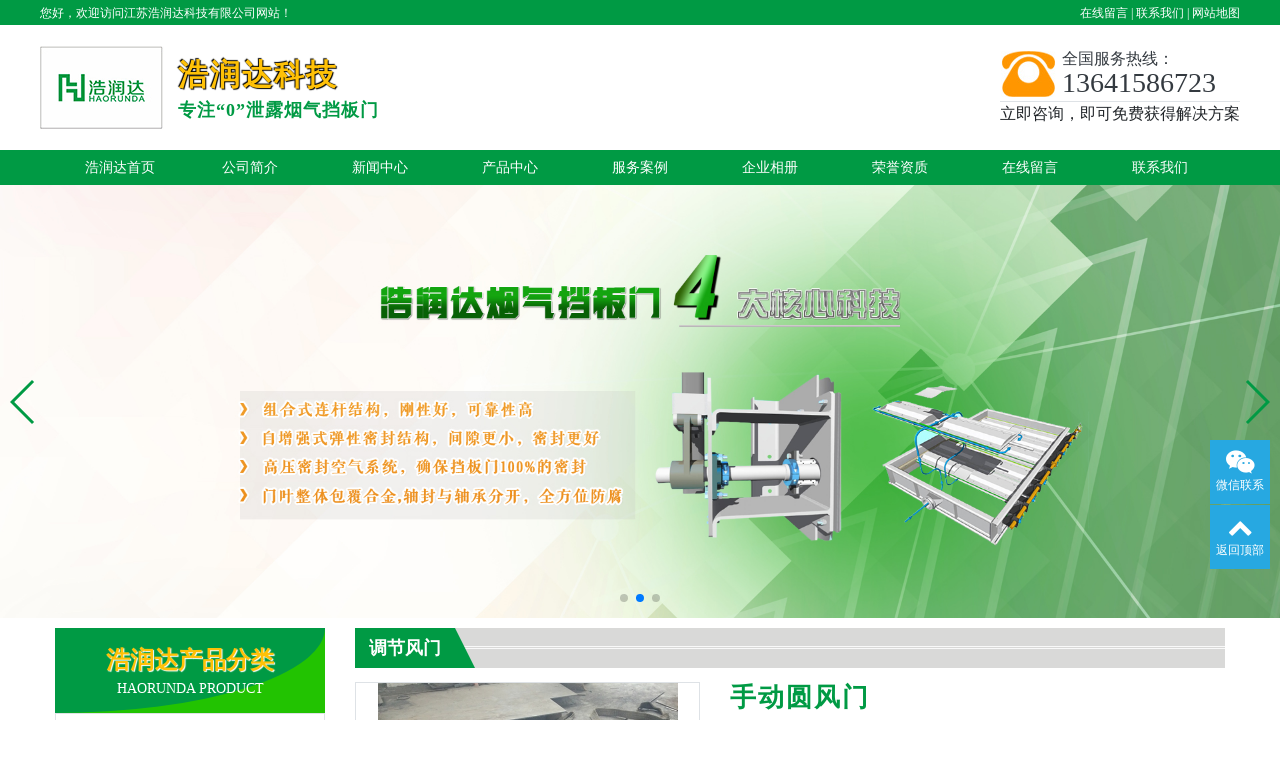

--- FILE ---
content_type: text/html; charset=utf-8
request_url: http://hrdgy.com/fengmen/49.html
body_size: 8772
content:
<!doctype html>
<html lang="zh">
<head>
	<meta charset="utf-8">
	<title>手动圆风门--江苏浩润达科技有限公司</title>
	<meta name="keywords" content="插板门价格,烟气挡板门厂家,调节风门公司">
	<meta name="description" content="一、产品信息风门分为方风门和圆风门，有单轴、多轴二种形式，安装位置允许水平或垂直布置。适用于煤粉、烟、尘、气等介质；工作温度≤550℃，压力≤0.35MPa，全闭状态下的泄漏率≤1%。风门可使系统某一管路介。全部流通/截断或介质流量随控制而变化。对于口径较小的风门，它具有截流及调节介质流量两个功能，对于口径很大的">
	<link rel="stylesheet" href="/template/default/bootstrap/css/bootstrap.min.css" >
	<link rel="stylesheet" href="/template/default/font-awesome-4.7.0/css/font-awesome.min.css">
	<link rel="stylesheet" href="/template/default/css/base.css" >
	<link rel="stylesheet" href="/template/default/css/haorunda.css" >
	<link rel="stylesheet" href="/template/default/swiper-4.3.5/css/swiper.min.css">
	<link rel="stylesheet" href="/template/default/css/animate.css">
	<link rel="shortcut icon" href="/favicon.ico" type="image/x-icon">
	<script src="/template/default/js/jquery-1.12.4.min.js" ></script>
</head>
<body>

	<div class="top-info bg-base">
		<div class=" container text-white py-1">
			<div class="fs-12 row justify-content-between align-items-center">
				<span>您好，欢迎访问江苏浩润达科技有限公司网站！</span>
				<span>
					
					<a href="/gbook.html" class=" text-white">在线留言</a> | 
					
					<a href="/contact.html" class=" text-white">联系我们</a> | 
					
					<a href="/index.php/sitemap" class=" text-white">网站地图</a>
				</span>
			</div>
		</div>
	</div>
	<div class="top-logo">
		<div class=" container py-4">
			<div class=" row justify-content-between align-items-center">
				<div class=" col-8 pl-0">
					<div class=" d-flex align-items-center">
						<h1 class=" mb-0"><img src="/static/upload/image/20210129/1611906031803309.jpg" class=" img-fluid" alt="插板门价格,烟气挡板门厂家,调节风门公司"></h1>
						<div class="ml-3">
							<p class=" text-warning fs-30 font-weight-bold" style="text-shadow: 1px 1px 1px #000,-1px -1px 1px #000;letter-spacing: 2px;">浩润达科技</p>
							<p class=" text-base fs-18 font-weight-bold" style="letter-spacing: 1px;">专注“0”泄露烟气挡板门</p>
						</div>
					</div>
				</div>
				<div class="col-4 pr-0 d-flex justify-content-end">
					<div class=" fs-16">
						<div class=" d-flex align-content-center text-dark border-bottom">
							<i><img src="/template/default/images/tel.jpg" class=" img-fluid"></i>
							<div class="pb-1 pl-1 lh-1">
								<p>全国服务热线：</p>
								<p class="pt-1 fs-28">13641586723</p>
							</div>
						</div>
						<div>立即咨询，即可免费获得解决方案</div>
					</div>
				</div>
			</div>
		</div>
	</div>
	<div class="top-nav bg-base">
		<div class="container">
			<ul class="nav nav-justified">
				<li class="nav-item ">
					<a class="nav-link text-white" href="/" >浩润达首页</a>
				</li>
				
	            <li class="nav-item ">
	                <a class="nav-link text-white" href="/aboutus.html">公司简介</a>
	            </li>
	          	
	            <li class="nav-item ">
	                <a class="nav-link text-white" href="/article.html">新闻中心</a>
	            </li>
	          	
	            <li class="nav-item active">
	                <a class="nav-link text-white" href="/product.html">产品中心</a>
	            </li>
	          	
	            <li class="nav-item ">
	                <a class="nav-link text-white" href="/case.html">服务案例</a>
	            </li>
	          	
	            <li class="nav-item ">
	                <a class="nav-link text-white" href="/photo.html">企业相册</a>
	            </li>
	          	
	            <li class="nav-item ">
	                <a class="nav-link text-white" href="/honor.html">荣誉资质</a>
	            </li>
	          	
	            <li class="nav-item ">
	                <a class="nav-link text-white" href="/gbook.html">在线留言</a>
	            </li>
	          	
	            <li class="nav-item ">
	                <a class="nav-link text-white" href="/contact.html">联系我们</a>
	            </li>
	          	
			</ul>
		</div>
	</div>

<div class="swiper-container banner">
    <div class="swiper-wrapper">
    	
        	<div class="swiper-slide">
        		<a href="">
        			<img src="/static/upload/image/20210129/1611905405665184.jpg" class="d-block w-100" alt="" title="">
        		</a>
        	</div>
        
        	<div class="swiper-slide">
        		<a href="">
        			<img src="/static/upload/image/20210129/1611905416104320.jpg" class="d-block w-100" alt="" title="">
        		</a>
        	</div>
        
        	<div class="swiper-slide">
        		<a href="">
        			<img src="/static/upload/image/20210129/1611906191610702.jpg" class="d-block w-100" alt="" title="">
        		</a>
        	</div>
         
    </div>
    <div class="swiper-button-prev s-btn-green-left"></div><!--左箭头-->
    <div class="swiper-button-next s-btn-green-right"></div><!--右箭头-->
    <div class="swiper-pagination"></div>
</div>
<script src="/template/default/swiper-4.3.5/js/swiper.min.js"></script>
<script>        
  var mySwiper = new Swiper ('.swiper-container.banner', {
    direction: 'horizontal',
    loop: true,
    speed: 1500,
    autoplay : {
        delay:3500,
        disableOnInteraction: false
     },
     
    
    // 如果需要分页器
    pagination: {
      el: '.banner .swiper-pagination',
      clickable :true,
    },
    
    // 如果需要前进后退按钮
    navigation: {
      nextEl: '.banner .swiper-button-next',
      prevEl: '.banner .swiper-button-prev',
    },
   
  }) 
</script>
<style>
  .hoverbox {
    display:none;
    position:absolute;
    top:0;
    background:#09f;
    border:1px solid #09f;
    height:75px;
    width:100px;
    cursor:move;
    z-index:10;
  }
  .showbox {
    background: #fff;
    display:none;
    position:absolute;
    left:350px;
    top:0;
    width:400px;
    height:300px;
    overflow:hidden;
    border:1px solid #ccc;
    z-index: 9;
  }
  .showbox img {
    position:absolute;
    height:1200px;
    width:1200px;
  }
  .pic-active{border-color: #f00!important;}
  .picpreview{position: relative;}
  .picpreview .swiper-slide{cursor: pointer;}
  .picpreview .swiper-button-prev{left: 0!important;}
  .picpreview .swiper-button-next{right: 0!important;}
  .view1{position: relative;}
  .in-subtitle{right: 5px!important;left: unset;}
  .in-title:after{right:-20px;left: unset;}

</style>
<div class="container pages">
  <div class="row">
    <div class=" col-3">
  <div class="left-nav" style="position: sticky; top: 10px;">
    <dl>
      <dt class="bg-light-base left-title text-center py-3 font-weight-normal">
        <p class="text-warning fs-24 font-weight-bold" style="text-shadow: 1px 1px 1px #fff;">浩润达产品分类</p>
        <p class="text-uppercase text-white">haorunda product</p>
      </dt>
      <dd class="border pt-3 left-nav-list px-3">
        
        <p class="pb-2">
          <a href="/dangbanmen.html" class="text-white d-block py-2 pl-3 fs-16"><i class="fa fa-caret-square-o-right" aria-hidden="true"></i> 挡板门</a>
        </p>
        
        
        <p class="pb-2">
          <a href="/fengmen.html" class="text-white d-block py-2 pl-3 fs-16"><i class="fa fa-caret-square-o-right" aria-hidden="true"></i> 调节风门</a>
        </p>
        
        
        <p class="pb-2">
          <a href="/df.html" class="text-white d-block py-2 pl-3 fs-16"><i class="fa fa-caret-square-o-right" aria-hidden="true"></i> 蝶阀</a>
        </p>
        
        
        <p class="pb-2">
          <a href="/jsbwpzj.html" class="text-white d-block py-2 pl-3 fs-16"><i class="fa fa-caret-square-o-right" aria-hidden="true"></i> 金属波纹膨胀节</a>
        </p>
        
        <p class="mb-2 bg-base">
          
          <a href="/products_18.html" class="nav2-list text-white py-2 pl-3 fs-14" style="background: #22c301;"> 轴向型补偿器</a>
          
          <a href="/products_19.html" class="nav2-list text-white py-2 pl-3 fs-14" style="background: #22c301;"> 铰链补偿器</a>
          
          <a href="/products_20.html" class="nav2-list text-white py-2 pl-3 fs-14" style="background: #22c301;"> 曲管压力平衡补偿器</a>
          
          <a href="/products_21.html" class="nav2-list text-white py-2 pl-3 fs-14" style="background: #22c301;"> 矩形金属膨胀节</a>
          
          <a href="/products_22.html" class="nav2-list text-white py-2 pl-3 fs-14" style="background: #22c301;"> 复式拉杆型补偿器</a>
          
          <a href="/products_24.html" class="nav2-list text-white py-2 pl-3 fs-14" style="background: #22c301;"> 高炉冷却壁膨胀节</a>
          
        </p>
        
        
        <p class="pb-2">
          <a href="/fjspzj.html" class="text-white d-block py-2 pl-3 fs-16"><i class="fa fa-caret-square-o-right" aria-hidden="true"></i> 非金属膨胀节</a>
        </p>
        
        
        <p class="pb-2">
          <a href="/jsrg.html" class="text-white d-block py-2 pl-3 fs-16"><i class="fa fa-caret-square-o-right" aria-hidden="true"></i> 金属软管</a>
        </p>
        
        
        <p class="pb-2">
          <a href="/sfbwbcq.html" class="text-white d-block py-2 pl-3 fs-16"><i class="fa fa-caret-square-o-right" aria-hidden="true"></i> 四氟波纹补偿器</a>
        </p>
        
        
      </dd>
    </dl>
  </div>
</div>
    <div class="col-9">
      <div style="position: sticky; top: 10px;">
	<div class="duibi-title d-flex justify-content-between mb-3">
    <div class="in-title font-weight-bold fs-18 bg-base text-white px-3">调节风门</div>
</div>



<!-- <div class="text-right position mb-3 d-none d-md-block"></div> -->
    
    <div class="row">
       	<div class="col-5 mb-5">
          <div class="view1 border text-center">
            <div class="probox">
                <img src="/static/upload/image/20210317/1615961017413224.jpg" alt="手动圆风门" title="手动圆风门" class="img-fluid" style="max-height: 350px;">
                <div class="hoverbox"></div>
            </div>
            <div class="showbox">
                <img src="/static/upload/image/20210317/1615961017413224.jpg" alt="">
            </div>
          </div>
          <div class="picpreview mt-1">
            <div class="swiper-container">
              <div class="swiper-wrapper">
                  <div class="swiper-slide border text-center p-1 pic-active">
                    <img src="/static/upload/image/20210317/1615961017413224.jpg" class="d-block w-100" style="height: 60px;" alt="手动圆风门" title="手动圆风门">
                  </div>
                  
                  <div class="swiper-slide border text-center p-1">
                    <img src="/static/upload/image/20210317/1615961021238605.jpg" class="d-block w-100" style="height: 60px;">
                  </div>
                  
                  <div class="swiper-slide border text-center p-1">
                    <img src="/static/upload/image/20210317/1615961024771048.jpg" class="d-block w-100" style="height: 60px;">
                  </div>
                  
              </div>
              <div class="swiper-button-prev s-btn-green-left"></div>
              <div class="swiper-button-next s-btn-green-right"></div>
            </div>
          </div>     
        </div>
            
        	<div class="col-7">
            	<h2 class="border-bottom pb-2 fs-26 font-weight-bold text-base" style="letter-spacing: 2px;">手动圆风门</h2>
                <div class="text-secondary my-2 border-bottom-dashed lh-2">
                      	更新时间：2021-03-17&emsp;产品热度：5721
                </div>
                
                <div class="text-secondary my-2 border-bottom-dashed lh-2">
                      	产品类型：调节风门
                </div>
                
                <div class="text-secondary my-2 border-bottom-dashed lh-2">
                     	 风门分为方风门和圆风门，有单轴、多轴二种形式，安装位置允许水平或垂直布置。<br>适用于煤粉、烟、尘、气等介质；工作温度≤550℃，压力≤0.35MPa，全闭状态下的泄漏率≤1%。<br>风门可使系统某一管路介质全部流通/截断或介质流量随控制而变化。<br>对于口径较小的风门，它具有截流及调节介质流量两个功能，对于口径很大的风门，其调节功能不太明显，主要应用它的截流功能。<br>该风门具有启闭转动灵活，驱动力矩小，热态不会卡死，密封严密，并可承受系统中较高压力、温度的优点。
                </div>
                <div class="my-2 lh-2 fs-16 font-weight-bold fs-24 text-base">
                  <span class="fs-16 font-weight-normal text-dark">订购电话：</span>0523-8077 0187，13641586723
                </div>
                <div class="my-2 lh-2">
                  <div class="btn-group">
                    
                     <a href="/gbook.html" class="btn btn-danger px-4" rel="nofollow">在线留言</a>
                    
                    
                     <a href="/contact.html" class="btn btn-primary px-4" rel="nofollow">马上咨询</a>
                    
                  </div>
                </div>
                
            </div>
      </div>

      <div class="text-secondary lh-2">
        <p>上一篇：<a href="/fengmen/48.html">铸件圆风门</a></p>
        <p>下一篇：没有了！</p>
      </div>

      <div class="duibi-title mt-3 d-flex justify-content-between">
        <div class="in-title font-weight-bold fs-18 bg-base text-white px-3">产品详情</div>
        <div class="in-subtitle fs-18 font-weight-bold text-warning">浩润达产品，性能突出，质量可靠！</div>
      </div>
      <div class="content p-2"><p style="margin-top: 0px; margin-bottom: 0px; white-space: normal; box-sizing: border-box; list-style: none; padding: 0px; color: rgb(112, 112, 112); font-family: &quot;Microsoft YaHei&quot;, 微软雅黑; line-height: 3 !important;"><strong>一、产品信息</strong></p><p style="margin-top: 0px; margin-bottom: 0px; white-space: normal; box-sizing: border-box; list-style: none; padding: 0px; color: rgb(112, 112, 112); font-family: &quot;Microsoft YaHei&quot;, 微软雅黑; line-height: 3 !important;">风门分为方风门和圆风门，有单轴、多轴二种形式，安装位置允许水平或垂直布置。适用于煤粉、烟、尘、气等介质；工作温度≤550℃，压力≤0.35MPa，全闭状态下的泄漏率≤1%。风门可使系统某一管路介。全部流通/截断或介质流量随控制而变化。对于口径较小的风门，它具有截流及调节介质流量两个功能，对于口径很大的风门，其调节功能不太明显，主要应用它的截流功能。</p><p style="margin-top: 0px; margin-bottom: 0px; white-space: normal; box-sizing: border-box; list-style: none; padding: 0px; color: rgb(112, 112, 112); font-family: &quot;Microsoft YaHei&quot;, 微软雅黑; line-height: 3 !important;">该风门具有启闭转动灵活，驱动力矩小，热态不会卡死，密封严密，并可承受系统中较高压力、温度的优点。</p><p style="margin-top: 0px; margin-bottom: 0px; white-space: normal; box-sizing: border-box; list-style: none; padding: 0px; color: rgb(112, 112, 112); font-family: &quot;Microsoft YaHei&quot;, 微软雅黑; line-height: 3 !important;"><img src="/static/upload/image/20210317/1615960916192627.jpg" title="1615960916192627.jpg" alt="1571906067753044.jpg"/></p><p style="margin-top: 0px; margin-bottom: 0px; white-space: normal; box-sizing: border-box; list-style: none; padding: 0px; color: rgb(112, 112, 112); font-family: &quot;Microsoft YaHei&quot;, 微软雅黑; line-height: 3 !important;"><strong>二、&nbsp;分类</strong></p><p style="margin-top: 0px; margin-bottom: 0px; white-space: normal; box-sizing: border-box; list-style: none; padding: 0px; color: rgb(112, 112, 112); font-family: &quot;Microsoft YaHei&quot;, 微软雅黑; line-height: 3 !important;">根据性能可分为关断门和调节门</p><p style="margin-top: 0px; margin-bottom: 0px; white-space: normal; box-sizing: border-box; list-style: none; padding: 0px; color: rgb(112, 112, 112); font-family: &quot;Microsoft YaHei&quot;, 微软雅黑; line-height: 3 !important;">根据驱动方式可分为手动、电动和气动</p><p style="margin-top: 0px; margin-bottom: 0px; white-space: normal; box-sizing: border-box; list-style: none; padding: 0px; color: rgb(112, 112, 112); font-family: &quot;Microsoft YaHei&quot;, 微软雅黑; line-height: 3 !important;">根据制造工艺可分为单轴风门和多轴风门</p><p style="margin-top: 0px; margin-bottom: 0px; white-space: normal; box-sizing: border-box; list-style: none; padding: 0px; color: rgb(112, 112, 112); font-family: &quot;Microsoft YaHei&quot;, 微软雅黑; line-height: 3 !important;">根据材质可分为碳钢风门、不锈钢风门和稀土耐磨风门。</p><p style="margin-top: 0px; margin-bottom: 0px; white-space: normal; box-sizing: border-box; list-style: none; padding: 0px; color: rgb(112, 112, 112); font-family: &quot;Microsoft YaHei&quot;, 微软雅黑; line-height: 3 !important;"><img src="/static/upload/image/20210317/1615961004125467.jpg" title="1615961004125467.jpg" alt="src=http___meiti.fabumao.cn_qixin01_20181008100202768.jpg&amp;refer=http___meiti.fabumao.jpg"/></p><p style="margin-top: 0px; margin-bottom: 0px; white-space: normal; box-sizing: border-box; list-style: none; padding: 0px; color: rgb(112, 112, 112); font-family: &quot;Microsoft YaHei&quot;, 微软雅黑; line-height: 3 !important;"><img src="/static/upload/image/20210317/1615961010540024.jpg" title="1615961010540024.jpg" alt="src=http___www.ycjbs.cn_data_images_product_20180510154346_545.jpg&amp;refer=http___www.ycjbs.jpg"/></p><p style="margin-top: 0px; margin-bottom: 0px; white-space: normal; box-sizing: border-box; list-style: none; padding: 0px; color: rgb(112, 112, 112); font-family: &quot;Microsoft YaHei&quot;, 微软雅黑; line-height: 3 !important;"><strong>三、&nbsp;结构特点</strong></p><p style="margin-top: 0px; margin-bottom: 0px; white-space: normal; box-sizing: border-box; list-style: none; padding: 0px; color: rgb(112, 112, 112); font-family: &quot;Microsoft YaHei&quot;, 微软雅黑; line-height: 3 !important;">挡板采机翼式，其前后轴颈处采用内支撑外密封的形式，支撑处为滑动轴套结构，专用密封填料密封良好、无外泄、耐高温，支撑处采用自润滑自动调心轴承，可自动补偿前后轴的同轴度偏差，确保风门阻力小、无卡涩、转动灵活。风门的执行机构可以直接安装在风门本体上，不需另外再配曲柄连杆机构。</p><p style="margin-top: 0px; margin-bottom: 0px; white-space: normal; box-sizing: border-box; list-style: none; padding: 0px; color: rgb(112, 112, 112); font-family: &quot;Microsoft YaHei&quot;, 微软雅黑; line-height: 3 !important;">挡板叶片之间的密封采用金属弹性密封，抗磨耐温密封性能好使用寿命长并且易于更换。</p><p style="margin-top: 0px; margin-bottom: 0px; white-space: normal; box-sizing: border-box; list-style: none; padding: 0px; color: rgb(112, 112, 112); font-family: &quot;Microsoft YaHei&quot;, 微软雅黑; line-height: 3 !important;">调节风门采用钢板压折焊接结构，叶片为两端尖角的流线形菱形结构，可改变气流尾流分布状况。其调节特性是在叶片开度25度—75度范围内，阻力系数与开度成近似线性比例关系；风门有电动、手动、气动等驱动方式；有就地、远控、集控等控制方式。轴端轴承处配有密封空气接口，可接入密封空气以阻断热风外泄（选配）。</p><p style="margin-top: 0px; margin-bottom: 0px; white-space: normal; box-sizing: border-box; list-style: none; padding: 0px; color: rgb(112, 112, 112); font-family: &quot;Microsoft YaHei&quot;, 微软雅黑; line-height: 3 !important;">调节风门有普通型及密封型两种结构。普通型调节门仅起调节作用，须与其它类型隔绝门连用；密封型调节门即具有调节功能，有具有隔绝功能，对于小容量机组可省去关断风门或隔绝门。</p><p style="margin-top: 0px; margin-bottom: 0px; white-space: normal; box-sizing: border-box; list-style: none; padding: 0px; color: rgb(112, 112, 112); font-family: &quot;Microsoft YaHei&quot;, 微软雅黑; line-height: 3 !important;">密封型调节风门的叶片两边及框架内部两穿轴侧面皆压有不锈钢密封片，叶片关闭时与钢管及框架内侧紧密贴实，即保证了密封效果，有可吸收叶片受热时产生的热膨胀。</p><p style="margin-top: 0px; margin-bottom: 0px; white-space: normal; box-sizing: border-box; list-style: none; padding: 0px; color: rgb(112, 112, 112); font-family: &quot;Microsoft YaHei&quot;, 微软雅黑; line-height: 3 !important;">调节门轴承采用自润滑调心球形轴承，可吸收叶片因受压而产生的挠曲反力，从而保证风门转动灵活，不会卡死。</p><p style="margin-top: 0px; margin-bottom: 0px; white-space: normal; box-sizing: border-box; list-style: none; padding: 0px; color: rgb(112, 112, 112); font-family: &quot;Microsoft YaHei&quot;, 微软雅黑; line-height: 3 !important;"><strong>四、&nbsp;&nbsp;订货需知</strong></p><ol class=" list-paddingleft-2" style="list-style-type: none;"><li><p style="margin-top: 0px; margin-bottom: 0px; box-sizing: border-box; list-style: none; padding: 0px; line-height: 3 !important;">工作环境，工作介质，最高工作温度、最高工作压力。</p></li><li><p style="margin-top: 0px; margin-bottom: 0px; box-sizing: border-box; list-style: none; padding: 0px; line-height: 3 !important;">安装于管道位置，水平管道或竖直管道或斜管道。</p></li><li><p style="margin-top: 0px; margin-bottom: 0px; box-sizing: border-box; list-style: none; padding: 0px; line-height: 3 !important;">管道通径。</p></li><li><p style="margin-top: 0px; margin-bottom: 0px; box-sizing: border-box; list-style: none; padding: 0px; line-height: 3 !important;">在管道中的作用，关断或调节。</p></li><li><p style="margin-top: 0px; margin-bottom: 0px; box-sizing: border-box; list-style: none; padding: 0px; line-height: 3 !important;">操作要求，电动、手动或气动。</p></li><li><p style="margin-top: 0px; margin-bottom: 0px; box-sizing: border-box; list-style: none; padding: 0px; line-height: 3 !important;">管道同风门的连接方式（法兰式或是焊接式）</p></li></ol><p><br/></p></div>

      <div class="duibi-title mt-3 d-flex justify-content-between">
        <div class="in-title font-weight-bold fs-18 bg-base text-white px-3">相关产品</div>
        <div class="in-subtitle fs-18 font-weight-bold text-warning">浩润达，致力膨胀节的生产研发</div>
      </div>
      <div class="py-2">
        <div class="row pro-right"> 
          
            <div class="col-4">
              <div class="card mt-0 border-0">
                <div class="border card-img-200"><a href="/products_18/36.html" rel="nofollow"><img class="card-img-top" style="border-radius: 0;" src="/static/upload/image/20210308/1615187633143895.jpg" alt="轴向波纹膨胀节"></a></div>
                <div class="card-body px-0 pt-2 pb-0 d-flex justify-content-between align-items-center">
                  <h5 class="card-title mb-0 fs-14 pt-0 pb-1" style="width: 200px;border-bottom: 2px solid #f39800;overflow:hidden; text-overflow:ellipsis; white-space:nowrap;"><a href="/products_18/36.html" rel="nofollow">轴向波纹膨胀节</a></h5>
                  <a href="/products_18/36.html" rel="nofollow" class="btn fs-12 text-white" style="border-radius: 19px;padding: 2px 9px;background: #f39800;">了解更多</a>
                </div>
              </div>
            </div>
            
            <div class="col-4">
              <div class="card mt-0 border-0">
                <div class="border card-img-200"><a href="/products_18/37.html" rel="nofollow"><img class="card-img-top" style="border-radius: 0;" src="/static/upload/image/20210308/1615192673642415.jpg" alt="自由复式型补偿器"></a></div>
                <div class="card-body px-0 pt-2 pb-0 d-flex justify-content-between align-items-center">
                  <h5 class="card-title mb-0 fs-14 pt-0 pb-1" style="width: 200px;border-bottom: 2px solid #f39800;overflow:hidden; text-overflow:ellipsis; white-space:nowrap;"><a href="/products_18/37.html" rel="nofollow">自由复式型补偿器</a></h5>
                  <a href="/products_18/37.html" rel="nofollow" class="btn fs-12 text-white" style="border-radius: 19px;padding: 2px 9px;background: #f39800;">了解更多</a>
                </div>
              </div>
            </div>
            
            <div class="col-4">
              <div class="card mt-0 border-0">
                <div class="border card-img-200"><a href="/products_19/38.html" rel="nofollow"><img class="card-img-top" style="border-radius: 0;" src="/static/upload/image/20210309/1615254922523050.png" alt="单式铰链补偿器"></a></div>
                <div class="card-body px-0 pt-2 pb-0 d-flex justify-content-between align-items-center">
                  <h5 class="card-title mb-0 fs-14 pt-0 pb-1" style="width: 200px;border-bottom: 2px solid #f39800;overflow:hidden; text-overflow:ellipsis; white-space:nowrap;"><a href="/products_19/38.html" rel="nofollow">单式铰链补偿器</a></h5>
                  <a href="/products_19/38.html" rel="nofollow" class="btn fs-12 text-white" style="border-radius: 19px;padding: 2px 9px;background: #f39800;">了解更多</a>
                </div>
              </div>
            </div>
            
            <div class="col-4">
              <div class="card mt-0 border-0">
                <div class="border card-img-200"><a href="/products_19/39.html" rel="nofollow"><img class="card-img-top" style="border-radius: 0;" src="/static/upload/image/20210309/1615259851134428.png" alt="复式铰链膨胀节"></a></div>
                <div class="card-body px-0 pt-2 pb-0 d-flex justify-content-between align-items-center">
                  <h5 class="card-title mb-0 fs-14 pt-0 pb-1" style="width: 200px;border-bottom: 2px solid #f39800;overflow:hidden; text-overflow:ellipsis; white-space:nowrap;"><a href="/products_19/39.html" rel="nofollow">复式铰链膨胀节</a></h5>
                  <a href="/products_19/39.html" rel="nofollow" class="btn fs-12 text-white" style="border-radius: 19px;padding: 2px 9px;background: #f39800;">了解更多</a>
                </div>
              </div>
            </div>
            
            <div class="col-4">
              <div class="card mt-0 border-0">
                <div class="border card-img-200"><a href="/products_20/40.html" rel="nofollow"><img class="card-img-top" style="border-radius: 0;" src="/static/upload/image/20210309/1615266221218165.png" alt="曲管压力平衡补偿器"></a></div>
                <div class="card-body px-0 pt-2 pb-0 d-flex justify-content-between align-items-center">
                  <h5 class="card-title mb-0 fs-14 pt-0 pb-1" style="width: 200px;border-bottom: 2px solid #f39800;overflow:hidden; text-overflow:ellipsis; white-space:nowrap;"><a href="/products_20/40.html" rel="nofollow">曲管压力平衡补偿器</a></h5>
                  <a href="/products_20/40.html" rel="nofollow" class="btn fs-12 text-white" style="border-radius: 19px;padding: 2px 9px;background: #f39800;">了解更多</a>
                </div>
              </div>
            </div>
            
            <div class="col-4">
              <div class="card mt-0 border-0">
                <div class="border card-img-200"><a href="/products_21/41.html" rel="nofollow"><img class="card-img-top" style="border-radius: 0;" src="/static/upload/image/20210309/1615270735650558.png" alt="矩形金属膨胀节"></a></div>
                <div class="card-body px-0 pt-2 pb-0 d-flex justify-content-between align-items-center">
                  <h5 class="card-title mb-0 fs-14 pt-0 pb-1" style="width: 200px;border-bottom: 2px solid #f39800;overflow:hidden; text-overflow:ellipsis; white-space:nowrap;"><a href="/products_21/41.html" rel="nofollow">矩形金属膨胀节</a></h5>
                  <a href="/products_21/41.html" rel="nofollow" class="btn fs-12 text-white" style="border-radius: 19px;padding: 2px 9px;background: #f39800;">了解更多</a>
                </div>
              </div>
            </div>
            
          </div>
      </div>

      <div class="duibi-title mt-3 d-flex justify-content-between">
        <div class="in-title font-weight-bold fs-18 bg-base text-white px-3">相关阅读</div>
        <div class="in-subtitle fs-18 font-weight-bold text-warning">咨询电话：0523-8077 0187</div>
      </div>
      <div class="py-2">
        <div class="row pro-right"> 
          
          <div class="col-6">
            <p class="py-2 border-bottom">
              <a href="/baike/52.html" title="如何选型膨胀节" target="_blank" class="text-base" rel="nofollow">【2021-04-01】如何选型膨胀节</a>
            </p>
          </div>
            
          <div class="col-6">
            <p class="py-2 border-bottom">
              <a href="/hrdnews/75.html" title="浩润达与南京华电达成合作！" target="_blank" class="text-base" rel="nofollow">【2021-04-08】浩润达与南京华电达成合作！</a>
            </p>
          </div>
            
          <div class="col-6">
            <p class="py-2 border-bottom">
              <a href="/baike/76.html" title="膨胀节安装时需要注意哪些？" target="_blank" class="text-base" rel="nofollow">【2021-04-08】膨胀节安装时需要注意哪些？</a>
            </p>
          </div>
            
          <div class="col-6">
            <p class="py-2 border-bottom">
              <a href="/baike/77.html" title="膨胀节安装完毕检查哪些" target="_blank" class="text-base" rel="nofollow">【2021-04-08】膨胀节安装完毕检查哪些</a>
            </p>
          </div>
            
          <div class="col-6">
            <p class="py-2 border-bottom">
              <a href="/baike/78.html" title="不同行业波纹管设计疲劳值" target="_blank" class="text-base" rel="nofollow">【2021-04-09】不同行业波纹管设计疲劳值</a>
            </p>
          </div>
            
          <div class="col-6">
            <p class="py-2 border-bottom">
              <a href="/hrdnews/79.html" title="浩润达售后团队唐山行" target="_blank" class="text-base" rel="nofollow">【2021-04-13】浩润达售后团队唐山行</a>
            </p>
          </div>
            
          </div>
      </div>

      <div class="duibi-title d-flex justify-content-between">
        <div class="in-title font-weight-bold fs-18 bg-base text-white px-3">浩润达简介</div>
        <div class="in-subtitle fs-18 font-weight-bold text-warning">咨询电话：13641586723</div>
      </div>
      <div class="content pt-3">
        <p class="lh-2 fs-16 px-2" style="text-indent: 2em;">江苏浩润达科技是一家专业设计生产膨胀节的厂家，位于中国波纹管之乡--江苏姜堰，是集研发、设计、生产、贸易为一体的国家高新技术企业，可提供不同型式、不同规格的金属波纹补偿器、非金属补偿器、金属软管、风门挡板门以及其他相关机械产品，坚持以精良的产品、优良的服务和良好的信誉服务国内外广大客户！</p>
        <p class="text-center">
          <img src="/template/default/images/normal.jpg" class="w-50">
        </p>
        <p class="text-center fs-24 text-base font-weight-bold">全国免费咨询热线：0523-8077 0187，13641586723</p>
      </div>
    </div>
    </div>
    </div>
  </div>

<script src="/template/default/swiper-4.3.5/js/swiper.min.js"></script>
<script>
  var picpreviewSwiper = new Swiper ('.picpreview .swiper-container', {
    direction: 'horizontal',
    speed: 1500,
    slidesPerView: 4,
    spaceBetween: 10,
    // 如果需要前进后退按钮
    navigation: {
      nextEl: '.picpreview .swiper-button-next',
      prevEl: '.picpreview .swiper-button-prev',
    },
    on:{
      click:function(e,f){
        $(e.target).parent().addClass('pic-active')
        $(e.target).parent().siblings().removeClass('pic-active')
        $(".view1 img").attr('src',e.target.currentSrc)

      }
    }
  })

function Zoom(imgbox, hoverbox, l, t, x, y, h_w, h_h, showbox) {
    var moveX = x - l - (h_w / 2);
    //鼠标区域距离
    var moveY = y - t - (h_h / 2);
    //鼠标区域距离
    if (moveX < 0) {
        moveX = 0
    }
    if (moveY < 0) {
        moveY = 0
    }
    if (moveX > imgbox.width() - h_w) {
        moveX = imgbox.width() - h_w
    }
    if (moveY > imgbox.height() - h_h) {
        moveY = imgbox.height() - h_h
    }
    //判断鼠标使其不跑出图片框
    var zoomX = showbox.width() / imgbox.width()
    //求图片比例
    var zoomY = showbox.height() / imgbox.height()

    showbox.css({
        left: -(moveX * zoomX),
        top: -(moveY * zoomY)
    })
    hoverbox.css({
        left: moveX,
        top: moveY
    })
    //确定位置

}

function Zoomhover(imgbox, hoverbox, showbox) {
    var l = imgbox.offset().left ;
    var t = imgbox.offset().top ;
    var w = hoverbox.width();
    var h = hoverbox.height();
    var time;

    $(".probox img,.hoverbox").mouseover(function(e) {
        var x = e.pageX;
        var y = e.pageY;
        $(".hoverbox,.showbox").show();
        hoverbox.css("opacity", "0.3")
        time = setTimeout(function() {
            Zoom(imgbox, hoverbox, l, t, x, y, w, h, showbox)
        }, 1)
    }).mousemove(function(e) {
        var x = e.pageX;
        var y = e.pageY;
        time = setTimeout(function() {
            Zoom(imgbox, hoverbox, l, t, x, y, w, h, showbox)
        }, 1)
    }).mouseout(function() {
        showbox.parent().hide()
        hoverbox.hide();
    })
}
Zoomhover($(".probox img"), $(".hoverbox"), $(".showbox img"));
</script>

﻿<div class="foot_nav bg-base mt-5">
    <div class="container">
        <ul class="nav nav-justified">
            <li class="nav-item py-2">
                <a class="nav-link text-white border-right border-white py-0" href="/" >浩润达首页</a>
            </li>
            
            <li class="nav-item py-2">
                <a class="nav-link text-white border-right border-white py-0" href="/dangbanmen.html">挡板门</a>
            </li>
            
            <li class="nav-item py-2">
                <a class="nav-link text-white border-right border-white py-0" href="/fengmen.html">调节风门</a>
            </li>
            
            <li class="nav-item py-2">
                <a class="nav-link text-white border-right border-white py-0" href="/df.html">蝶阀</a>
            </li>
            
            <li class="nav-item py-2">
                <a class="nav-link text-white border-right border-white py-0" href="/jsbwpzj.html">金属波纹膨胀节</a>
            </li>
            
            <li class="nav-item py-2">
                <a class="nav-link text-white border-right border-white py-0" href="/fjspzj.html">非金属膨胀节</a>
            </li>
            
            <li class="nav-item py-2">
                <a class="nav-link text-white border-right border-white py-0" href="/jsrg.html">金属软管</a>
            </li>
            
            <li class="nav-item py-2">
                <a class="nav-link text-white border-right border-white py-0" href="/sfbwbcq.html">四氟波纹补偿器</a>
            </li>
            
            
            <li class="nav-item py-2">
                <a class="nav-link text-white border-right border-white py-0" href="/article.html">常见问题</a>
            </li>
            
            
            <li class="nav-item py-2">
                <a class="nav-link text-white py-0" href="/contact.html">联系浩润达</a>
            </li>
            
        </ul>
    </div>
</div>
<div class="py-5" style="background: #000;">
    <div class="container">
        <div class="row">
            <div class="col-3 text-center">
                <img src="/static/upload/image/20210129/1611906031803309.jpg" class="img-fluid text-light" alt="手动圆风门--江苏浩润达科技有限公司">
            </div>
            <div class="col-4 text-white">
                <h2>江苏浩润达科技有限公司</h2>
                <p>全国服务热线：0523-8077 0187</p>
                <p>传真：0523-88113916</p>
                <p>地址：江苏省泰州市姜堰区娄庄工业集中区</p>
            </div>
            <div class="col-5 text-white">
                <p>电话：13641586723</p>
                <p>E-mail：haorundakeji@163.com</p>
                <p>备案号码：<a href="http://beian.miit.gov.cn/" class="text-white" target="_blank">苏ICP备11002060号-11</a></p>
                <p>技术支持：<a href="https://www.tzqfwl.com" class="text-white">泰州市千丰网络科技有限公司</a></p>
                <p>Copyright © 2021-2022 江苏浩润达科技有限公司 All Rights Reserved.</p>
            </div>
        </div>
    </div>
</div>
<div class="bg-dark py-2">
    <div class="container text-center text-white fs-12">
        江苏浩润达科技有限公司是一家专业设计生产烟气挡板门的厂家，位于中国波纹管之乡--江苏姜堰，是集研发、设计、生产、贸易为一体的国家高新技术企业，可提供不同型式、不同规格的烟气挡板门、调节风门、插板门、金属波纹补偿器、非金属补偿器、金属软管以及其他相关机械产品，坚持以精良的产品、优良的服务和良好的信誉服务国内外广大客户！咨询电话：0523-8077 0187 , 13641586723
    </div>
</div>

<!-- 在线客服 -->
<div class="online d-none d-md-block">
    <dl>
		<dt style="width:200px;">
        	<h3><i class="fa fa-weixin" aria-hidden="true"></i>微信扫一扫<span class="remove"><i class="fa fa-remove"></i></span></h3>
           	<p><img src="/static/upload/image/20210306/1615010016483007.jpg " width="100%"></p>
        </dt>
		<dd><i class="fa fa-weixin" aria-hidden="true"></i></dd>
		<dd>微信联系</dd>
	</dl>
    
	<dl class="scroll-top">
		<dd><i class="fa fa-chevron-up"></i></dd>
		<dd>返回顶部</dd>
	</dl>
</div>

<script src="/template/default/js/popper.min.js"></script>
<script src="/template/default/bootstrap/js/bootstrap.min.js"></script>
<script src="/template/default/js/wow.min.js"></script>
<script src="/template/default/js/aoyun.js?v=v1.2.2"></script>
<script>
//ajax提交表单
function subform(obj){
  var url='/form/2/';
  var tel=$(obj).find("#tel").val();
  
  var reg = /^(1|0)[\d\-]+$/;   
  if (!reg.test(tel)) {
	  alert('电话号码错误！');
	  return false;
  }
  
  $.ajax({
    type: 'POST',
    url: url,
    dataType: 'json',
    data: {
    	tel: tel
    },
    success: function (response, status) {
      if(response.code){
		 alert("您的来电已收到，我们会尽快联系您！");
		 $(obj)[0].reset(); 
      }else{
    	 alert(response.data);
      }
    },
    error:function(xhr,status,error){
      alert('返回数据异常！');
    }
  });
  return false;
}
</script>

<script>
var _hmt = _hmt || [];
(function() {
  var hm = document.createElement("script");
  hm.src = "https://hm.baidu.com/hm.js?91f4b7718c0706f5ab000cfdcf27271e";
  var s = document.getElementsByTagName("script")[0]; 
  s.parentNode.insertBefore(hm, s);
})();
</script>
<meta name="baidu-site-verification" content="code-B4Oaa8BqFu" />

</body>
</html>


--- FILE ---
content_type: text/css
request_url: http://hrdgy.com/template/default/css/haorunda.css
body_size: 1537
content:
body{min-width: 1200px; font-family: "Microsoft Yahei",SimHei;}
.container{max-width: 1200px;}

.page-num, .page-link{color: #009a44;}
.page-num-current{background-color: #009a44;border-color: #009a44;color: #fff;}

.s-btn-green-left{background-image: url("data:image/svg+xml;charset=utf-8,%3Csvg%20xmlns%3D'http%3A%2F%2Fwww.w3.org%2F2000%2Fsvg'%20viewBox%3D'0%200%2027%2044'%3E%3Cpath%20d%3D'M0%2C22L22%2C0l2.1%2C2.1L4.2%2C22l19.9%2C19.9L22%2C44L0%2C22L0%2C22L0%2C22z'%20fill%3D'%23009a44'%2F%3E%3C%2Fsvg%3E")!important;}
.s-btn-green-right{background-image: url("data:image/svg+xml;charset=utf-8,%3Csvg%20xmlns%3D'http%3A%2F%2Fwww.w3.org%2F2000%2Fsvg'%20viewBox%3D'0%200%2027%2044'%3E%3Cpath%20d%3D'M27%2C22L27%2C22L5%2C44l-2.1-2.1L22.8%2C22L2.9%2C2.1L5%2C0L27%2C22L27%2C22z'%20fill%3D'%23009a44'%2F%3E%3C%2Fsvg%3E")!important;}

.bg-light-base{background-color: #22c301;}
.bg-base{background-color: #009a44;}
.text-base{color: #009a44;}

.search{background-color: #eeeeee;}

.l-title,.r-title{height: 1px;background-color: #ccc;position: relative;}
.l-title::before,.r-title::before{content: '';width: 53px;height: 3px;background-color: #000;position: absolute;top: 0;bottom: 0;margin: auto;}
.l-title::before{left: 0;}
.r-title::before{right: 0;}

.left-nav .left-title{position: relative;}
.left-nav .left-title p{position: relative;z-index: 1;}
.left-nav .left-title::before{content: '';width: 100%;height: 100%;position: absolute;left: 0;top: 0;border-radius: 0 0 180% 0;background: #009a44;z-index: 0;}
/*.left-nav .left-nav-list p a{background: linear-gradient(to bottom,#009a44,#22c301);}*/
.left-nav .left-nav-list p a{background: linear-gradient(to bottom,#009a44,#0d7702);}
.left-nav .left-nav-list p a:hover{background: linear-gradient(to bottom,#22c301,#009a44);}

.right_top_nav{border-bottom: 3px solid #e7e7e7;}
.right_top_nav a{color: #f39800;}
.right_top_nav a.hover{color: #000;background: #e7e7e7;}

.centerbanner{background: url(../images/center-bg.jpg) center center;}

.duibi-title{background: linear-gradient(#d9d9d8 0%,#d9d9d8 45%,#f9f9f9 45%,#f9f9f9 47%,#d9d9d8 47%,#d9d9d8 50%,#f9f9f9 50%,#f9f9f9 53%,#d9d9d8 53%,#d9d9d8 100%);position: relative;height: 40px;}
.in-title{position: absolute;left: 0;top: 0;height: 40px;line-height: 40px;}
.in-title:after{content: '';width: 0;height: 0;border-top:20px solid transparent;border-right: 10px solid transparent;border-bottom: 20px solid transparent;border-left: 10px solid transparent;border-left-color: #009a44;border-bottom-color: #009a44;position: absolute;left: 99.9px;}
.in-subtitle{line-height: 40px;height: 40px;position: absolute;left: 160px;text-shadow: 1px 1px 1px #000; letter-spacing: 1px;}

.advs .duibi-title>div{position: absolute;left: 0;right: 0;height: 40px;}
.advs .duibi-title>h3{position: relative;z-index: 2;height: 40px;line-height: 40px;color: #fff;font-weight: bold;}
.advs .duibi-title>div:after{content:'';width: 250px;
    position: absolute;left: 0;right: 0;margin:auto;
    border-style: solid;bottom: -3px;z-index: 1;
    border-color: #009a44 transparent transparent  transparent;
    border-width:  15px 15px 0 15px;}
.advs .duibi-title>div:before{content:'';width: 250px;
    position: absolute;left: 0;right: 0;margin:auto;
    border-style: solid;top: -4px;z-index: 1;
    border-color: transparent transparent #009a44 transparent;
    border-width: 0 15px 32px 15px;}

.adv-content{background: url(../images/advs-bg.jpg) top center;height: 1548px;position: relative;}

.adv-title,.adv_con_li{position: absolute;}
.adv-title1{left: 80px; top: 130px;}
.adv-title2{right: -72px; top: 440px;}
.adv-title3{left: 80px; top: 790px;}
.adv_con_li1{left: 80px; top: 210px;}
.adv_con_li2{right: 103px; top: 520px;}
.adv_con_li3{left: 80px; top: 870px;}
.adv-swpier{width: 420px;height: 280px;position: absolute; background: #000;;left: 40px;top: 390px;}

.khjz{position: absolute;left: 0;right: 0;margin: auto;border:1px solid #767676;top: 1150px;background: #f6f6f6;}
.khjz_left{width: 43px;height: 300px; background: linear-gradient(to right,#d9d9d8 0%,#d9d9d8 43%,#f9f9f9 43%,#f9f9f9 46%,#d9d9d8 46%,#d9d9d8 54%,#f9f9f9 54%,#f9f9f9 57%,#d9d9d8 57%,#d9d9d8 100%);position: relative;}
.khjz_right{width: 1150px;}
.khjz_left:before{content: '';position: absolute;height: 250px;border-style: solid;top: 0;bottom: 0;margin: auto;
    border-color: transparent #009a44 transparent transparent;
    border-width:  25px 43px 25px 0px;}
.khjz_left span{position: absolute;width: 40px;height: 140px; left: 0;top: 0;right: 0;bottom: 0;margin: auto; text-align: center;}

.link_title{position: relative;}
.link_title:before{content: '';width: 240px;height: 3px;background: #009a44;position: absolute;left: 0;right: 0;bottom: -5px;margin:auto;}

.nav2-list{display: block;background: #22c301;transition: all 0.3s;}
.nav2-list+.nav2-list{border-top:1px solid #eee;}
.nav2-list:hover{padding-left: 60px!important;background: #009a44!important;}
.in-title:after{right:-20px;left: unset;}

.duibi-desc{font-size: 16px;text-align: center;}
.hrdcp-img{background-size: contain;height: 200px;}
.adv-left-pic{position: absolute;left: 40px;top: 390px;}
.adv-left-pic div{position: absolute;} 
.adv-pic-2{left: 256px;top: 40px;}